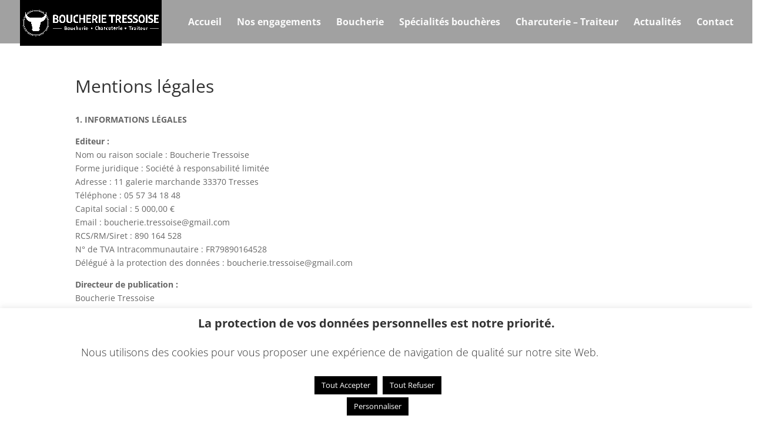

--- FILE ---
content_type: text/css
request_url: https://boucherie-tressoise.fr/wp-content/uploads/master-slider/custom.css?ver=3.5
body_size: 127
content:
/*
===============================================================
 # CUSTOM CSS
 - Please do not edit this file. this file is generated by server-side code
 - Every changes here will be overwritten
===============================================================*/

.ms-parent-id-1 > .master-slider{ background:#000000; }
.ms-skin-light-4 .ms-nav-next { display: none; } .ms-skin-light-4 .ms-nav-next, .ms-skin-light-4 .ms-nav-prev{ display: none; }